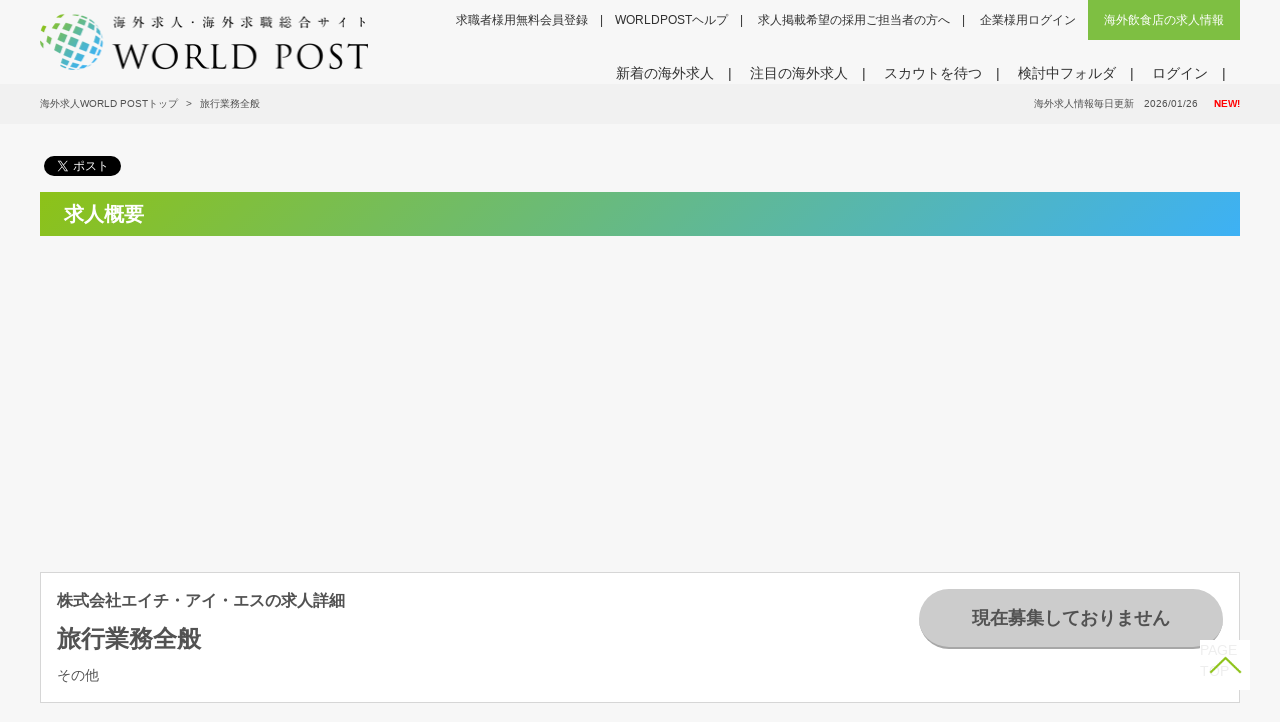

--- FILE ---
content_type: text/html; charset=UTF-8
request_url: https://worldpost.jp/?act=detail&id=4515
body_size: 7263
content:
<!DOCTYPE html>
<html lang="ja">
<head>
	<!-- Google ads -->
	<!--<script async src="https://pagead2.googlesyndication.com/pagead/js/adsbygoogle.js?client=ca-pub-9850463059242649"
     crossorigin="anonymous"></script>-->
	<!-- Google ads -->
	
<!-- Google Tag Manager -->
<script>(function(w,d,s,l,i){w[l]=w[l]||[];w[l].push({'gtm.start':
new Date().getTime(),event:'gtm.js'});var f=d.getElementsByTagName(s)[0],
j=d.createElement(s),dl=l!='dataLayer'?'&l='+l:'';j.async=true;j.src=
'https://www.googletagmanager.com/gtm.js?id='+i+dl;f.parentNode.insertBefore(j,f);
})(window,document,'script','dataLayer','GTM-TVJQM22');</script>
<!-- End Google Tag Manager -->
<meta charset="UTF-8" />
<meta name="viewport" content="width=device-width,initial-scale=1" />
<title>ムンバイ・デリー・グルガオン求人｜旅行業務全般｜株式会社エイチ・アイ・エス｜WORLDPOST(ワールドポスト)</title>
<meta name="description" content="旅行業務全般｜株式会社エイチ・アイ・エス｜WORLD POSTは海外求人・海外飲食の専門求人サイトとしては最も古いサイトです。2001年より運営しており多くの求職者ならびに企業様にご利用いただいております。" />
<meta name="keywords" content="旅行業務全般,株式会社エイチ・アイ・エス,海外求人、海外就職、海外求職、海外転職、海外仕事、海外飲食店、ハローワーク、WORLDPOST、海外就職エージェント" />
<link rel="stylesheet" href="/js/slick/slick.css" />
<link rel="stylesheet" href="/js/slick/slick-theme.css" />
<link rel="stylesheet" href="/css/import.css" />
<link rel="icon" type="image/x-icon" href="/img/bookmarkArrow.png">	
<script type="application/ld+json">
{
  "@context" : "http://schema.org/",
  "@type" : "JobPosting",
  "title" : "その他",
  "description" : "<h2>旅が好き、インドが好き、世界をフィールドに、を仕事にし活躍しませんか？</h2>旅行会社エイチ・アイ・エスのインド法人です。<br />
<br />
企業理念の<br />
『ツーリズムを通じて世界の人々の見識を高め、国籍、人種、文化、宗教などを越え、世界平和・相互理解の促進に貢献する。』<br />
をここインドから実現する為、<br />
共に力を合わせて成長・発展していける仲間を募集致します。<br />
<br />
",
  "identifier": {
    "@type": "PropertyValue",
    "name": "海外求人・海外就職・海外飲食の求人情報はWORLD POST（ワールドポスト）",
    "value": "4515"
  }
,
  "datePosted" : "2025-05-29",

,
  "validThrough" : "2025-08-28T00:00",

  "employmentType" : "FULL_TIME",
  "hiringOrganization" : {
    "@type" : "Organization"

,
	"name" : "株式会社エイチ・アイ・エス"
,
	"sameAs" : "https://www.his.co.jp/"

  },
  "jobLocation" : {
    "@type" : "Place",
    "address" : {
      "@type" : "PostalAddress",
      "streetAddress" : "Flat No. G-8, Ground Floor, Narain Manzil 23 Barakhamba Rd, Connaught Place, New Delhi-110001(デリー本社）",
,"addressCountry": "ムンバイ・デリー・グルガオン"    }
  }
  ,
  "baseSalary": {
    "@type": "MonetaryAmount",
    "currency": "ドル",
    "value": {
      "@type": "QuantitativeValue",
      "value": 25000,

      "unitText": "YEAR"
    }
  }
}
</script>
	
</head>
<body>
<!-- Google Tag Manager (noscript) -->
<noscript><iframe src="https://www.googletagmanager.com/ns.html?id=GTM-TVJQM22"
height="0" width="0" style="display:none;visibility:hidden"></iframe></noscript>
<!-- End Google Tag Manager (noscript) -->
<!--facebookいいねボタンコード-->
<div id="fb-root"></div>
<script>(function(d, s, id) {
  var js, fjs = d.getElementsByTagName(s)[0];
  if (d.getElementById(id)) return;
  js = d.createElement(s); js.id = id;
  js.src = "//connect.facebook.net/ja_JP/all.js#xfbml=1";
  fjs.parentNode.insertBefore(js, fjs);
}(document, 'script', 'facebook-jssdk'));</script>
<!--facebookいいねボタンコード終了-->

<div id="wrapper">

<!--ヘッダー開始-->
<div id="header">
<div class="layLqd">

<nav id="header_nav">
<h1 id="header_description">WORLD POSTは海外求人・海外飲食の専門求人サイトとしては最も古いサイトです。2001年より運営しており多くの求職者ならびに企業様にご利用いただいております。</h1>
<div id="header_logo"><a href="/"><img src="/img/logo.png" alt="海外求人・海外求職・海外転職総合サイト | WORLD POST" /></a></div>
<ul id="header_pnav">
<li><a href="/?act=register">求職者様用無料会員登録</a></li><li><a href="/?act=help">WORLDPOSTヘルプ</a></li>
<li><a href="/com/?act=plan">求人掲載希望の採用ご担当者の方へ</a></li>
<li><a href="/mycom/">企業様用ログイン</a></li>
</ul>
<nav id="header_special"><a href="/?act=insyoku">海外飲食店の求人情報</a></nav>
<nav id="menuBtnSP"><button><i><span></span><span></span><span></span></i></button></nav>
</nav>

<!--ナビゲーション開始-->
<div id="gnav">
<ul>
<li><a href="/?act=new">新着の海外求人</a></li>
<li><a href="/?act=attension">注目の海外求人</a></li>
<li class="sp"><a href="/?act=insyoku">飲食店の求人</a></li>
<li><a href="/?act=scout">スカウトを待つ</a></li>
<li><a href="/?act=bookmark">検討中フォルダ</a></li>
<li class="sp"><a href="/?act=register">求職者様用無料会員登録</a></li>
<li><a href="/myuser/?act=login">ログイン</a></li><li class="sp"><a href="/com/?act=plan">求人掲載希望の採用ご担当者の方へ</a></li>
</ul>
</div>
<!--ナビゲーション終了-->

</div>
</div>
<!--ヘッダー終了-->


<!--パンくず開始-->
<div id="topics">
<div class="layLqd">
<ol>
<li><a href="./">海外求人WORLD&nbsp;POSTトップ</a></li>
<!--<li><a href="?act=detail-form&id=4515"></a></li>-->
<!--<li><a href="?act=search">求人情報検索結果</a></li>-->
<li>旅行業務全般</li>
</ol>
<p id="update"><span>海外求人情報毎日更新　2026/01/26</span><i>NEW!</i></p>
</div>
</div>

<!--パンくず終了-->

<!--アドセンス広告開始-->
<!--アドセンス広告終了-->

<div class="boxSNS">
<div class="layLqd tight">
<ul>
<li><div class="fb-like" data-send="false" data-layout="button_count" data-width="100" data-show-faces="false"></div></li>
<li><a href="https://twitter.com/share" class="twitter-share-button" data-lang="ja">ツイート</a><script>!function(d,s,id){var js,fjs=d.getElementsByTagName(s)[0];if(!d.getElementById(id)){js=d.createElement(s);js.id=id;js.src="//platform.twitter.com/widgets.js";fjs.parentNode.insertBefore(js,fjs);}}(document,"script","twitter-wjs");</script></li>
<li><span><script src="//media.line.me/js/line-button.js?v=20140411" ></script><script>new media_line_me.LineButton({"pc":false,"lang":"ja","type":"a","text":"","withUrl":true});</script></span></li>
</ul>
</div>
</div>

<!--コンテンツ開始-->
<div id="content">


<!--コンテンツ：メインコンテンツ開始-->
<div id="mainContent" class="layLqd tight">
<h2 class="pageHead01">求人概要</h2>
<ul class="homeNewsBoxPickup2">
<li><script async src="https://pagead2.googlesyndication.com/pagead/js/adsbygoogle.js?client=ca-pub-9850463059242649"
     crossorigin="anonymous"></script>
<!-- TOP広告枠内用 -->
<ins class="adsbygoogle"
     style="display:block"
     data-ad-client="ca-pub-9850463059242649"
     data-ad-slot="6454438922"
     data-ad-format="auto"
     data-full-width-responsive="true"></ins>
<script>
     (adsbygoogle = window.adsbygoogle || []).push({});
</script></li>
<li><script async src="https://pagead2.googlesyndication.com/pagead/js/adsbygoogle.js?client=ca-pub-9850463059242649"
     crossorigin="anonymous"></script>
<!-- TOP広告枠内用 -->
<ins class="adsbygoogle"
     style="display:block"
     data-ad-client="ca-pub-9850463059242649"
     data-ad-slot="6454438922"
     data-ad-format="auto"
     data-full-width-responsive="true"></ins>
<script>
     (adsbygoogle = window.adsbygoogle || []).push({});
</script></li>
<li><script async src="https://pagead2.googlesyndication.com/pagead/js/adsbygoogle.js?client=ca-pub-9850463059242649"
     crossorigin="anonymous"></script>
<!-- TOP広告枠内用2 -->
<ins class="adsbygoogle"
     style="display:block"
     data-ad-client="ca-pub-9850463059242649"
     data-ad-slot="6793342124"
     data-ad-format="auto"
     data-full-width-responsive="true"></ins>
<script>
     (adsbygoogle = window.adsbygoogle || []).push({});
</script></li>
</ul>

<div class="detailBox">
<div class="left">
<h3>株式会社エイチ・アイ・エスの求人詳細</h3>
<h4>旅行業務全般</h4>
<p>その他　</p>

</div>

<div class="right">
<a class="btn disabled">現在募集しておりません</a>
<!--<img src="/img/entryBtnOff.jpg" alt="求人応募フォームへ" />-->
</div>
</div>

<div class="infomation">
<div class="left">
<img src="?act=get_image&id=25405" alt="旅行業務全般" />
<div>
<!-- 求人案件内 -->
<!-- 広告開始 -->
<!-- 広告終了 -->
</div>
</div>
<div class="right">
<h3>旅が好き、インドが好き、世界をフィールドに、を仕事にし活躍しませんか？</h3>
<p>旅行会社エイチ・アイ・エスのインド法人です。<br />
<br />
企業理念の<br />
『ツーリズムを通じて世界の人々の見識を高め、国籍、人種、文化、宗教などを越え、世界平和・相互理解の促進に貢献する。』<br />
をここインドから実現する為、<br />
共に力を合わせて成長・発展していける仲間を募集致します。<br />
<br />
</p>
<!--コンテンツ内広告-->
<!--コンテンツ内広告終了-->
</div>
</div>


<div class="detailImage">
<div class="left">
<div class="img"><img src="?act=get_image&id=25406" alt="デリーセールスオフィス" /></div>
<p>デリーセールスオフィス</p>
</div>
<div class="left">
<div class="img"><img src="?act=get_image&id=25409" alt="バラナシガンジス川のHIS英語ボート" /></div>
<p>バラナシガンジス川のHIS英語ボート</p>
</div>
<div class="left">
<div class="img"><img src="?act=get_image&id=25407" alt="バラナシガンジス川のHIS日本語ボート" /></div>
<p>バラナシガンジス川のHIS日本語ボート</p>
</div>
<div class="right">
<div class="img"><img src="?act=get_image&id=25408" alt="デリーヘッドオフィスビルディング" /></div>
<p>デリーヘッドオフィスビルディング</p>
</div>
</div>


<div class="detailImage">
<div class="left">
<div class="img"><img src="?act=get_image&id=25411" alt="ベンガルールオフィス会議室-1" /></div>
<p>ベンガルールオフィス会議室-1</p>
</div>
</div>


<div class="jobInfo">

<div class="mb40">
<h3 class="pageHead02">募集内容</h3>
<table>
<tr>
<th>募集職種</th>
<td>
その他 
</td>
</tr>
<tr>
<th>求人種別</th>
<td>
一般求人
</td>
</tr>
<tr>
<th>対象となる方</th>
<td>
★旅行業界・インド国内経験者優遇<br />
（旅行・ホテル業界またはインド国内勤務経験者など）<br />
・インドが好きな方<br />
・心身共に健康な方<br />
・明るく元気で前向きな方<br />
・英語でのコミュニケーションが可能な方<br />
・基本PC操作が可能な方<br />
（メール、ワード、エクセル、パワーポイント）<br />
・ホスピタリティ精神をお持ちの方<br />
・長期勤務が可能な方<br />
・業界経験・インド経験不問（あれば優遇）<br />
<br />
＊日本や他国からのご応募（現地赴任）可&nbsp;
</td>
</tr>
<tr>
<th>仕事内容</th>
<td>
多岐にわたる業務がございますが、<br />
<br />
インバウンド事業部<br />
・インドへの受け入れ業務関連全般、<br />
  カスタマーケア、地場の情報収集<br />
<br />
アウトバウンド事業部<br />
・航空券、ホテル、ツアー、業務渡航手配、営業他<br />
<br />
新規事業開発室<br />
・様々な新規事業を立案、実施<br />
  &nbsp;
</td>
</tr>
<tr>
<th>雇用形態</th>
<td>
正社員&nbsp;
</td>
</tr>
<tr>
<th>勤務地</th>
<td>
【ムンバイ・デリー・グルガオン】 Flat No. G-8, Ground Floor, Narain Manzil 23 Barakhamba Rd, Connaught Place, New Delhi-110001(デリー本社）
</td>
</tr>

<!--tr>
<th>勤務時間</th>
<td>
<p></p>
<p></p>
</td>
</tr-->

<tr>
<th>給与</th>
<td>
年俸&nbsp;25,000ドル～
</td>
</tr>

<tr>
<th>待遇及び福利厚生</th>
<td>・経験者優遇<br />
・賞与年1回（ディワリ前、基本10月末～11月）<br />
（査定期間は前8～7月の1年間）<br />
・保険加入<br />
・査証取得の費用、手続き（個人書類提出は依頼）<br />
・日本、海外からの応募者の現地赴任に際しての<br />
  渡航費は御本人負担<br />
（到着からのお迎え車両、アシスト、住居決定までの宿泊施設　手配などは弊社にて負担、必要手続きは全面サポート。）　<br />
・外国籍社員の自国への年１回の帰国航空券支給<br />
  （ご家族の呼び寄せも可）<br />
・社内イベント<br />
など&nbsp;</td>
</tr>

<tr>
<th>休日・休暇</th>
<td>・土、日、インドの祝日<br />
・病気休暇10日間<br />
・出産休暇6ヶ月<br />
・育児休暇15日間<br />
・有給休暇14日<br />
・慶弔休暇3～5日間（対象親等による）<br />
・結婚休暇5日間（2親等1日）<br />
・毎月特別休暇1日付与<br />
など&nbsp;</td>
</tr>
</table>
</div>

<div class="">
<h3 class="pageHead02">企業情報</h3>
<table>
<!--<tr>
<th>PR動画</th>
<td>

</td>

</tr>-->
<tr>
<th>設立</th>
<td>1980年12月</td>
</tr>

<tr>
<th>代表者</th>
<td>澤田 秀雄</td>
</tr>

<tr>
<th>資本金</th>
<td>247億9,883万965円（2021年12月28日現在）</td>
</tr>

<tr>
<th>従業員数</th>
<td>連結12,450名（2021年10月期）</td>
</tr>

<tr>
<th>事業内容</th>
<td>総合旅行会社としての業務全般</td>
</tr>

<tr>
<th>主要取引先</th>
<td>旅行事業<br />
株式会社オリオンツアー　他139社<br />
<br />
ホテル事業<br />
H.I.S.ホテルホールディングス株式会社　他13社<br />
<br />
テーマパーク事業<br />
<br />
九州産交グループ<br />
九州産業交通ホールディングス株式会社  他15社<br />
<br />
その他<br />
エイチ・エス損害保険株式会社 他17社</td>
</tr>

<tr>
<th>ホームページ</th>
<td><a href="https://www.his.co.jp/" style="color: #1111cc; text-decoration: underline;" target="_blank">https://www.his.co.jp/</a></td>
</tr>

<tr>
<th>所在地</th>
<td>東京都港区虎ノ門 4-1-1 神谷町トラストタワー5階 </td>
</tr>
</table>
</div>


</div>


<h3 class="pageHead02">企業からのメッセージ</h3>
<div class="companyMessage">
<h4>スタッフ一同心よりお待ちしております！</h4>
<p>雇用形態につきましては正社員以外のご希望はご相談ください。<br />
<br />
インド法人を拠点とし、<br />
弊社グループの世界中の拠点、多国籍・大勢のスタッフと連携して動きます。<br />
業務を通じて日本全国はもちろん、さまざまな国・人とつながることができるのも魅力のひとつです。<br />
世界をフィールドに活躍してください！<br />
</p>
</div>





<h3 class="pageHead02">応募情報</h3>
<table class="recruitFlow">
<tr>
<th>応募方法</th>
<td>応募フォームよりご応募してください。<br />
その後、ご応募された方にメールアドレスをお伝えしますので写真付履歴書（日・英）をお送りください。</td>
</tr>
<tr>
<th>選考の流れ</th>
<td>1.応募フォームによる書類選考をさせていただきます。 <br />
↓<br />
2.採用担当者との面接をセッティングさせていただきます。（1次英語，2次日本語）<br />
↓<br />
3.内定決定<br />
※面接日等は考慮しますので、ご相談ください。 <br />
　</td>
</tr>
<tr>
<th>面接地</th>
<td>ZOOM面接</td>
</tr>
<tr>
<th>採用担当者</th>
<td>エファット</td>
</tr>
</table>


<div class="detailBox">
<div class="left">
<h3>株式会社エイチ・アイ・エスの求人詳細</h3>
<h4>旅行業務全般</h4>
<p>その他　</p>

</div>

<div class="right">
<a class="btn disabled">現在募集しておりません</a>
<!--<img src="/img/entryBtnOff.jpg" alt="求人応募フォームへ" />-->

</div>
</div>
<p style="text-align: right; margin: 0;">※求人内容の信ぴょう性についてはWORLDPOSTが保証しているものではありません</p>

<!--レスポンシブ広告開始-->
<script async src="https://pagead2.googlesyndication.com/pagead/js/adsbygoogle.js?client=ca-pub-9850463059242649"
     crossorigin="anonymous"></script>
<!-- 詳細ページ -->
<ins class="adsbygoogle"
     style="display:block"
     data-ad-client="ca-pub-9850463059242649"
     data-ad-slot="4948480248"
     data-ad-format="auto"
     data-full-width-responsive="true"></ins>
<script>
     (adsbygoogle = window.adsbygoogle || []).push({});
</script>
<!--レスポンシブ広告終了-->

<div class="pageTop">
<a href="#">PAGE TOP</a>
</div>

</div>
<!--コンテンツ：メインコンテンツ終了-->

<!--コンテンツ：コンテンツフッター開始-->
<div id="contentFooter" class="layLqd">
<p class="pageTop"><a href="#"></a></p>
</div>
<!--コンテンツ：コンテンツフッター終了-->

</div><!--div#content:end-->
<!--コンテンツ終了-->
</div><!--div#wrapper:end-->

<!--フッター開始-->
<div id="footerWrapper">

<div id="footer" class="layLqd">
<div id="footer_logo"><img src="/img/logo_white.png" alt="worldpost"></div>
<ul>
<li><a href="/?act=company">運営者情報</a></li>
<li><a href="/?act=kiyaku">利用規約</a></li>
<li><a href="/?act=policy">情報の取り扱いについて</a></li>
<li><a href="/?act=contact">お問合わせ</a></li>
<li><a href="/?act=help">よくある質問</a></li>
<li><a href="/?act=sitemap">サイトマップ</a></li>
</ul>
<p>Copyright &copy; WORLD POST All rights reserved.</p>
</div>  

</div>
<!--フッター終了-->
<script src="https://ajax.googleapis.com/ajax/libs/jquery/3.2.1/jquery.min.js"></script>
<script src="/js/slick/slick.min.js"></script>
<script src="/js/common.js"></script>
<script src="https://cdnjs.cloudflare.com/ajax/libs/ionicons/5.0.0/ionicons.min.js"></script>

<!--<script>

  var _gaq = _gaq || [];
  _gaq.push(['_setAccount', 'UA-18886435-1']);
  _gaq.push(['_trackPageview']);

  (function() {
    var ga = document.createElement('script'); ga.type = 'text/javascript'; ga.async = true;
    ga.src = ('https:' == document.location.protocol ? 'https://ssl' : 'http://www') + '.google-analytics.com/ga.js';
    var s = document.getElementsByTagName('script')[0]; s.parentNode.insertBefore(ga, s);
  })();

</script>-->

</body>
</html>

--- FILE ---
content_type: text/html; charset=utf-8
request_url: https://www.google.com/recaptcha/api2/aframe
body_size: 269
content:
<!DOCTYPE HTML><html><head><meta http-equiv="content-type" content="text/html; charset=UTF-8"></head><body><script nonce="51qVsdPLGkVeT4ax-YhVdw">/** Anti-fraud and anti-abuse applications only. See google.com/recaptcha */ try{var clients={'sodar':'https://pagead2.googlesyndication.com/pagead/sodar?'};window.addEventListener("message",function(a){try{if(a.source===window.parent){var b=JSON.parse(a.data);var c=clients[b['id']];if(c){var d=document.createElement('img');d.src=c+b['params']+'&rc='+(localStorage.getItem("rc::a")?sessionStorage.getItem("rc::b"):"");window.document.body.appendChild(d);sessionStorage.setItem("rc::e",parseInt(sessionStorage.getItem("rc::e")||0)+1);localStorage.setItem("rc::h",'1769675938221');}}}catch(b){}});window.parent.postMessage("_grecaptcha_ready", "*");}catch(b){}</script></body></html>

--- FILE ---
content_type: text/css
request_url: https://worldpost.jp/js/slick/slick-theme.css
body_size: 1200
content:
@charset 'UTF-8';
/* Slider */
.slick-loading .slick-list
{
    background: #fff url('./ajax-loader.gif') center center no-repeat;
}

/* Icons */
@font-face
{
    font-family: 'slick';
    font-weight: normal;
    font-style: normal;

    src: url('./fonts/slick.eot');
    src: url('./fonts/slick.eot?#iefix') format('embedded-opentype'), url('./fonts/slick.woff') format('woff'), url('./fonts/slick.ttf') format('truetype'), url('./fonts/slick.svg#slick') format('svg');
}
/* Arrows */
.slick-prev,
.slick-next
{
    position: absolute;
    top: 50%;
	z-index: 9999;
    display: block;
    padding: 0;
    transform: translate(0, -50%);
    cursor: pointer;
    border: none;
    outline: none;
    background: transparent;
}
.slick-prev:hover,
.slick-prev:focus,
.slick-next:hover,
.slick-next:focus
{
    outline: none;
    background: transparent;
}
.slick-prev:hover:before,
.slick-prev:focus:before,
.slick-next:hover:before,
.slick-next:focus:before
{
    opacity: 1;
}
.slick-prev.slick-disabled:before,
.slick-next.slick-disabled:before
{
    opacity: .25;
}

.slick-prev:before,
.slick-next:before
{}

.slick-prev
{
    left: 0;
}
[dir='rtl'] .slick-prev
{
    right: 0;
    left: auto;
}
.slick-prev:before
{}
[dir='rtl'] .slick-prev:before
{}

.slick-next
{
    right: 0;
}
[dir='rtl'] .slick-next
{
    right: auto;
    left: 0;
}
.slick-next:before
{}
[dir='rtl'] .slick-next:before
{}

/* Dots */
.slick-dotted.slick-slider
{
    margin-bottom: 30px;
}

.slick-dots
{
    position: absolute;
    bottom: -25px;

    display: block;

    width: 100%;
    padding: 0;
    margin: 0;

    list-style: none;

    text-align: center;
}
.slick-dots li
{
    position: relative;

    display: inline-block;

    width: 20px;
    height: 20px;
    margin: 0 5px;
    padding: 0;

    cursor: pointer;
}
.slick-dots li button
{
    font-size: 0;
    line-height: 0;

    display: block;

    width: 20px;
    height: 20px;
    padding: 5px;

    cursor: pointer;

    color: transparent;
    border: 0;
    outline: none;
    background: transparent;
}
.slick-dots li button:hover,
.slick-dots li button:focus
{
    outline: none;
}
.slick-dots li button:hover:before,
.slick-dots li button:focus:before
{
    opacity: 1;
}
.slick-dots li button:before
{
    font-family: 'slick';
    font-size: 6px;
    line-height: 20px;

    position: absolute;
    top: 0;
    left: 0;

    width: 20px;
    height: 20px;

    content: '•';
    text-align: center;

    opacity: .25;
    color: black;

    -webkit-font-smoothing: antialiased;
    -moz-osx-font-smoothing: grayscale;
}
.slick-dots li.slick-active button:before
{
    opacity: .75;
    color: black;
}




/* --------------------------------------------------- */
/* original slick */
.slick-dots li { border:none !important; }
.slick-dots li button:before {
    opacity:0.4;
    color:#cdcdcd;
}
.slick-dots li.slick-active button:before{
    opacity:1;
    color:#cdcdcd;
}

/* --------------------------------------------------- */
/* top page bnr */
#mv_job .slick-prev,
#mv_job .slick-next {
    width: 3rem;
    height: 3rem;
	z-index:2000;
	overflow: hidden;
	background-color: rgba(0,0,0,0.8);
	color: #fff;
	padding: 0;
}
#mv_job .slick-prev:hover,
#mv_job .slick-prev:focus,
#mv_job .slick-next:hover,
#mv_job .slick-next:focus{ opacity:1; }

#mv_job .slick-prev ion-icon,
#mv_job .slick-next ion-icon{
	font-size: 2rem;
}


/* prev */
#mv_job [dir='rtl'] .slick-next,
#mv_job .slick-prev {
	left: -1.5rem;
	right: auto;
}

/* next */
#mv_job [dir='rtl'] .slick-prev,
#mv_job .slick-next {
	left: auto;
	right: -1.5rem;
}

.slick-prev i,
.slick-next i{
	display: -ms-flexbox;
	display: -webkit-flex;
	display: flex;
	-webkit-flex-direction: row;
	-ms-flex-direction: row;
	flex-direction: row;
	-webkit-flex-wrap: nowrap;
	-ms-flex-wrap: nowrap;
	flex-wrap: nowrap;
	-webkit-justify-content: center;
	-ms-flex-pack: center;
	justify-content: center;
	-webkit-align-content: center;
	-ms-flex-line-pack: center;
	align-content: center;
	-webkit-align-items: center;
	-ms-flex-align: center;
	align-items: center;
	width: 100%;
	height: 100%;
	color: #fff;
	position: relative;
	z-index: 2002;
}
#mv_job .slick-prev i:before,
#mv_job .slick-next i:before{display: none;}
#mv_job .slick-prev i:after,
#mv_job .slick-next i:after{display: none;}


--- FILE ---
content_type: text/css
request_url: https://worldpost.jp/css/base.css
body_size: 754
content:
@charset "UTF-8";
/*-
*タグの初期化
*/
*{padding:0;margin:0;box-sizing: border-box;}
*::before {box-sizing: border-box;}
*::after {box-sizing: border-box;}
html {font-size: 16px;/* 変更不可 */}
body{
	background: #f7f7f7;
	color: #525252;
	font-family: Arial, Helvetica, "メイリオ", Meiryo,"ヒラギノ角ゴ Pro W3", "Hiragino Kaku Gothic Pro", sans-serif;
	font-size: 0.875rem;
	line-height: 1.5;
}
a{color:inherit;text-decoration: none;}
a:hover{
	text-decoration:underline;
	opacity: 0.75;
}
img{border:none;vertical-align:bottom;}
@media screen and (max-width:767px) {
	img{
		max-width: 100%;
		width: auto;
		height: auto;
	}
}

table{color:#525252;}
li {list-style-type:none;list-style-position:outside;}

figure{
	text-align: center;
	margin: 0;
}

/*-
*汎用パーツ
*/

.clearfix:after{
	content: '';
	display: table;
	clear: both;
}
.fl{float:left;}
.fr{float:right;}

.red{ color:#ff0000; }
.red2{ color:#ae201e; }
.txt10{ font-size:80%; }

.titleType01 {
	font-size: 1em;
	font-weight: inherit;
	line-height: 1;
	text-align: center;
	margin: 0 0 4rem;
}
.titleType01 > span {
	display: block;
	font-size: 1.5rem;
	font-weight: bold;
	color: #3db1f5;
	margin: 0 0 1.25rem;
}
.titleType01 > small {
	display: block;
	font-size: 1rem;
	font-family: "Times New Roman", Times, "serif";
	letter-spacing: 0.05ex;
	text-transform: uppercase;
}
